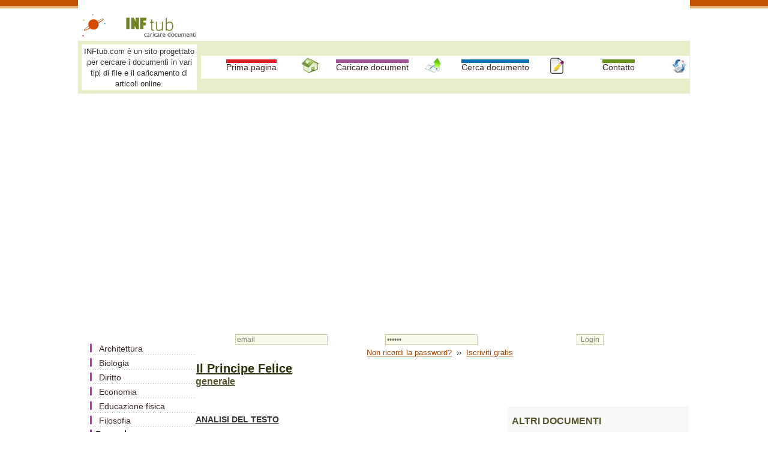

--- FILE ---
content_type: text/html; charset=iso-8859-1
request_url: https://www.inftub.com/generale/Il-Principe-Felice14651.php
body_size: 5773
content:
<!DOCTYPE html>
<html lang="it">
<head><title>Il Principe Felice</title>
<meta name=viewport content="width=device-width, initial-scale=1">

	<meta http-equiv="Content-Type" content="text/html; charset=iso-8859-1">
	<META http-equiv="Content-Language" content="it">
	<META name="robots" content="all, index, follow">
	<META name="revisit-after" content="1 days">
	<meta http-equiv="Content-Type" content="text/HTML; charset=UTF-8" />
	<meta name="description" content="Il Principe Felice - generale documento online, appunto e articolo gratis" />
	<meta name="keywords" content="Il Principe Felice, documento, generale, appunto analisi generale, riassunto e, di, in, su, saggio, dibattito, progetto, la caratterizzazione, tutti" />
	<script>function clearIn(thefield){if (thefield.defaultValue==thefield.value)thefield.value = ""} </script>
<link href="../styles.css" rel="stylesheet" type="text/css" />
</head>
<body>
    
		<div id="headline">
			  <div class="container">
<table width="100%" border="0" cellspacing="0" cellpadding="1"><tr><td colspan="2">&nbsp;</td>
<td width="80%">&nbsp;</td></tr><tr> <td width="5%"><img src="https://www.inftub.com/immagini/planet.gif" width="42" height="42"></td><td width="15%"><img src="https://www.inftub.com/immagini/logo.gif" width="160" height="42" alt="Caricare documenti e articoli online"></td><td width="80%">&nbsp;</td></tr></table>
<table width="100%" border="0" cellspacing="0" cellpadding="1"><tr bgcolor="E6EFC9"><td width="20%"><table width="100%" border="0" cellspacing="5" cellpadding="2">
<tr><td bgcolor="#FFFFFF"><font size="2">INFtub.com &egrave; un sito progettato per cercare i documenti in vari tipi di file e il caricamento di articoli online. </font></td></tr></table></td><td width="80%"><div align="center"><table width="100%" height="30" border="0" align="center" cellpadding="1" cellspacing="1" bgcolor="#FFFFFF"><tr align="center" valign="middle"><td width="25%" height="30"><a href="https://www.inftub.com" class="link-buton1" title="Home - INFtub.com - vari tipi di file">Prima pagina </a></td><td width="30"><img src="https://www.inftub.com/immagini/casa.jpg" width="30" height="30"></td><td width="25%" height="30"><a href="https://www.inftub.com/caricare.php" class="link-buton2" title="Caricare gratuitamente gli articoli e scheda del libro">Caricare document</a></td><td width="30" height="30"><img src="https://www.inftub.com/immagini/caricare.jpg" width="30" height="27"></td><td width="25%" height="30"><a href="https://www.inftub.com/cerca.php" class="link-buton3" title="Il cerca documenti - Motore di ricerca per articoli, appunti, analisi, corso, ricerca">Cerca documento</a></td><td width="30"><img src="https://www.inftub.com/immagini/documenti.jpg" width="30" height="30"></td><td width="25%" height="30"><a href="https://www.inftub.com/contatto.php" class="link-buton4" title="Contatto"> Contatto</a></td><td width="30"><img src="https://www.inftub.com/immagini/contatto.jpg" width="30" height="30"></td></tr></table></div></td></tr></table>
<br>
<div style="overflow:auto; width:100%; height:360px; box-sizing: border-box; display: block;">
<script async src="https://pagead2.googlesyndication.com/pagead/js/adsbygoogle.js?client=ca-pub-2920520675052309"
     crossorigin="anonymous"></script>
<ins class="adsbygoogle"
     style="display:block"
     data-ad-client="ca-pub-2920520675052309"
     data-ad-slot="3103982661"
     data-ad-format="auto"
     data-full-width-responsive="true"></ins>
<script>
     (adsbygoogle = window.adsbygoogle || []).push({});
</script>
</div>
<br>
<script async src="https://www.googletagmanager.com/gtag/js?id=G-6R1SETZV2X"></script>
<script>
  window.dataLayer = window.dataLayer || [];
  function gtag(){dataLayer.push(arguments);}
  gtag('js', new Date());

  gtag('config', 'G-6R1SETZV2X');
</script>
	</div>
		</div>
				 
<div id="headline">
    <div class="container">
	
  <div id="stanga">
	<nav_tablet2>
	<table width="100%">
	<tr><td>
	<ul><li><table width="170" border="0" cellpadding="0" cellspacing="0" class="tabel-s2"><tr><td><a href="https://www.inftub.com/architettura/index.php">Architettura</a></td></tr><tr><td><a href="https://www.inftub.com/biologia/index.php">Biologia</a></td></tr><tr><td><a href="https://www.inftub.com/diritto/index.php">Diritto</a></td></tr><tr><td><a href="https://www.inftub.com/economia/index.php">Economia</a></td></tr><tr><td><a href="https://www.inftub.com/educazione-fisica/index.php">Educazione fisica</a></td></tr><tr><td><a href="https://www.inftub.com/filosofia/index.php">Filosofia</a></td></tr><tr><td><a href="https://www.inftub.com/generale/index.php" class="selected">Generale</a> <a href="https://www.inftub.com/generale/fotografia/index.php" class="subcateg">Fotografia</a> <a href="https://www.inftub.com/generale/interdisciplinare/index.php" class="subcateg">Interdisciplinare</a> <a href="https://www.inftub.com/generale/musica/index.php" class="subcateg">Musica</a> <a href="https://www.inftub.com/generale/tesina/index.php" class="subcateg">Tesina</a> <a href="https://www.inftub.com/generale/traffico-aereo/index.php" class="subcateg">Traffico aereo</a> <a href="https://www.inftub.com/generale/tutte/index.php" class="subcateg">Tutte</a> <a href="https://www.inftub.com/generale/varie/index.php" class="subcateg">Varie</a></td></tr><tr><td><a href="https://www.inftub.com/geografia/index.php">Geografia</a></td></tr><tr><td><a href="https://www.inftub.com/italiano/index.php">Italiano</a></td></tr><tr><td><a href="https://www.inftub.com/letteratura/index.php">Letteratura</a></td></tr><tr><td><a href="https://www.inftub.com/marketing/index.php">Marketing</a></td></tr><tr><td><a href="https://www.inftub.com/medicina/index.php">Medicina</a></td></tr><tr><td><a href="https://www.inftub.com/scienze/index.php">Scienze</a></td></tr><tr><td><a href="https://www.inftub.com/storia/index.php">Storia</a></td></tr><tr><td><a href="https://www.inftub.com/tecnica/index.php">Tecnica</a></td></tr></table>
</li></ul>	</td>
	</tr>
	</table>
	</nav_tablet2>
</div>
			<div id="dreapta">
		<table width="100%" border="0" cellspacing="2" cellpadding="2"><tr><td></td><td> <table width="99%" border="0" cellpadding="0" cellspacing="0">
                      <tr> 
                        <td width="9" height="39">&nbsp;</td>
                        <td> <form  method="post" name="frmLogin" id="frmLogin" action="https://www.inftub.com/login.php" style="margin-top: 0;margin-bottom: 0">
                            <table width="99%" border="0" cellspacing="1" cellpadding="1">
                              <tr> 
                                <td width="31%"><input type="text" name="txtUserId" id="txtUserId" class="formstyle2" style="width:150" value="email" onfocus=clearIn(this)></td>
                                <td width="34%"><input type="password" name="txtPassword" id="txtPassword" class="formstyle2" style="width:150" value="parola" onfocus=clearIn(this)></td>
                                <td width="35%"><input type="submit" name="btnLogin" value="Login" class="formstyle2"></td>
                              </tr>
                              <tr> 
                                <td colspan="3"><font size="2"><a href="https://www.inftub.com/password.php">Non 
                                  ricordi la password?</a>&nbsp; &#8250;&#8250; 
                                  &nbsp;<a href="https://www.inftub.com/iscriviti.php">Iscriviti 
                                  gratis</a></font></td>
                              </tr>
                            </table>
                          </form></td>
                        <td width="9">&nbsp;</td>
                      </tr>
                    </table></td>
                </tr>
              </table>		<div align="left">
		<h1>Il Principe Felice</h1>
              <h2>generale</h2>
		</div>
        <div align="left">
</div>		 <br>
		 <div style="overflow-x:auto;"></div> <br>
		<div class="floatright" id="dreapta2">
	<table width="300" border="0" align="center" cellpadding="3" cellspacing="3">
              <tr>
                <td align="center" valign="top">

</td>
              </tr>
              <tr>
                <td align="center" valign="top">
				<h3 align="left">ALTRI DOCUMENTI</h3>
                    <table width="90%" align="center" cellpadding="6" cellspacing="6"> 
												<tr><td width="75%"> <a href="https://www.inftub.com/generale/Capitolo-II85249.php" title="Capitolo II">Capitolo II</a> </td></tr> 
												<tr><td width="75%"> <a href="https://www.inftub.com/generale/Vita-di-Galileo-Bertolt-Brecht13768.php" title="Vita di Galileo Bertolt Brecht">Vita di Galileo Bertolt Brecht</a> </td></tr> 
												<tr><td width="75%"> <a href="https://www.inftub.com/generale/Il-Principe-Felice14651.php" title="Il Principe Felice">Il Principe Felice</a> </td></tr></table>
			</td>
              </tr>
              <tr>
                <td align="center" valign="top"></td>
              </tr>
              <tr>
                <td align="center" valign="top"></td>
              </tr>
            </table>					</div> 
<div align="justify">
		

<p class=MsoNormal> <b
style='mso-bidi-font-weight:normal'><u>ANALISI DEL TESTO</u></b></span></p>

 <br> 

<p class=MsoNormal><b style='mso-bidi-font-weight:normal'><span lang=IT >LIBRO: </span></b><span lang=IT >Racconti
<span ></span><b style='mso-bidi-font-weight:
normal'>AUTORE: </b>Oscar Wilde <b style='mso-bidi-font-weight:normal'></b></span></p>

<p class=MsoNormal><b style='mso-bidi-font-weight:normal'><span lang=IT >RACCONTO:
</span></b><span lang=IT >Il Principe Felice</span></p>

 <br> 

<p class=MsoNormal><b style='mso-bidi-font-weight:normal'><span lang=IT >Fabula:<span >   </span> Intreccio:</span></b></p>

<p class=MsoNormal > </span></span><span lang=IT >Descrizione
della statua<span >  </span>1.
Storia del rondinotto</span></p> <div align="left">
<br>
<div style="overflow:auto; width:470px; height:290px; box-sizing: border-box; display: block;">
<div id = "v-inftub"></div><script>(function(v,d,o,ai){ai=d.createElement('script');ai.defer=true;ai.async=true;ai.src=v.location.protocol+o;d.head.appendChild(ai);})(window, document, '//a.vdo.ai/core/v-inftub/vdo.ai.js');</script>
</div>
<br>
<div></div>
<p class=MsoNormal > </span></span><span lang=IT >Arrivo
del rondinotto<span > </span> 2.Storia del Principe Felice </span></p>

<p class=MsoNormal > </span></span><span lang=IT >Incontro
fra i due personaggi<span >  </span> 3. Il rondinotto visita la città</span></p>

<p class=MsoNormal > </span></span><span lang=IT >Prima
prova da superare<span >  </span> 4. Incontro con un professore da </span></p>

<p class=MsoNormal > </span></span><span lang=IT >Seconda
prova da superare<span > </span> parte del rondinotto </span></p>

<p class=MsoNormal > </span></span><span lang=IT >Terza
prova da superare<span >  </span> 5. Il rondinotto vuole andare in</span></p>

<p class=MsoNormal > </span></span><span lang=IT >I
due personaggi si narrano l'un<span >  </span> Egitto</span></p>

<p class=MsoNormal ><span lang=IT >l'altro le cose che
avevano potuto<span >  </span>  6. Superficialità
degli uomini. </span></p>

<p class=MsoNormal> vedere</span></p>

<p class=MsoNormal > </span></span><span lang=IT >La
quarta prova viene risolta</span></p>

<p class=MsoNormal > </span></span><span lang=IT >Morte
dei due personaggi</span></p>

<p class=MsoNormal > </span></span><span lang=IT >Conclusione.</span></p> <div align="center">
</div>

 <br> 

<p class=MsoBodyText><span lang=IT>Nonostante l'autore abbia scritto una
favola, non è stata usata la tecnica del parallelismo totale, com'è di
consuetudine per la risoluzione di racconti di questo genere, è invece
preferita dall'autore la sfasatura tra fabula e intreccio, maggiormente
utilizzata nei romanzi o nei racconti dove si cerca di creare una situazione di
suspance. </span></p>

<p class=MsoNormal><span lang=IT >L'intreccio di questo romanzo è costituito in
buona parte da flashback: troviamo questa situazione quando entrambe i
protagonisti raccontano la vita vissuta prima del loro incontro, qui, però,
questa tecnica viene usata, molto probabilmente, per creare un momento di
attesa nel lettore. In questa fiaba si può rintracciare la situazione iniziale
nell'incontro fra il rondinotto e la statua del Principe Felice, infatti, è
proprio in questo momento che la storia ha il suo inizio; non si può, invece,
trovare la rottura dell'equilibrio iniziale dato che non viene imposto alcun
divieto ai personaggi. Sono invece presenti in grande quantità le peripezie
dell'eroe che compaiono quasi sempre nella narrazione e che sono l'anello più
importante della storia perché sono loro che causano le reazioni degli uomini e
quindi la conclusione. La situazione finale è tra le più inconsuete, si divide,
infatti, in due parti: nella prima parte entrambi i protagonisti muoiono; nella
seconda, con la comparsa di uno strano, nuovo personaggio, i due eroi tornano a
vivere, in un mondo dove la loro bontà d'animo verrà premiata.</span></p>

 <br> 

<p class=MsoNormal><span lang=IT >I personaggi principali di questo racconto sono
due e sono entrambi importanti allo stesso modo, in questo caso possiamo parlare
di coprotagonisti. Il primo personaggio che viene presentato è il Principe
felice; la sua caratterizzazione ci viene data dai pareri dei vari cittadini
che si fermavano sotto la statua ad esaltarne la bellezza, ma contemporaneamente
anche dal narratore che lo descrive come una statua di un immenso splendore,
con aggettivi legati alla sfera della lucentezza e del colore vivo e brillante,
e ciò per dimostrare che si tratta di un personaggio positivo e anche per
delineare un momento di felicità nel racconto.</span></p>

<p class=MsoBodyText><span lang=IT>Il secondo protagonista, invece, il
Rondinotto, non viene presentato dal narratore, prima dell'entrata in scena, ma
si può avere la sua caratterizzazione solo leggendo il racconto, infatti, il
Rondinotto dimostra le sue qualità solo durante la narrazione. Gli antagonisti
sono in questo caso gli uomini, ma, forse, più degli uomini, gli antagonisti sono
i mali ed i difetti che vivono con e negli uomini. Si può considerare un'aiutante
l'ultimo personaggio che entra in scena: Dio, lui, infatti, aiuta, in un certo
senso i due protagonisti; ma, un altro aiutante è la bontà presente in entrambi
i protagonisti. In questo caso i due protagonisti fungono uno da destinatore, l'altro
da destinatario: il Principe Felice rappresenta la prima situazione, infatti, è
lui che propone tutte le prove al suo amico, e, di conseguenza, il Rondinotto,
è il destinatario che per amore del compagno portò a termine tutte le
difficoltà impostegli dalla statua. L'unico personaggio dinamico del racconto è
il Principe felice che solo dopo la morte capì che era aveva vissuto una vita
materialistica, immerso nella bellezza e non aveva capito che fuori dalle mura
del castello c'era qualcuno che soffriva, ma, appena se ne rese conto si
sacrificò perché tutto questo non accadesse più; il Rondinotto, invece, è un
tipo, cioè un personaggio piatto e statico, nonostante dia prova di una grande
sensibilità. </span></p>

<p class=MsoBodyText><span lang=IT>Il narratore usa i luoghi attorno ai
protagonisti anche per far capire il loro stato d'animo: si può notare ciò fin
dall'inizio, quando cioè, ovunque regnava la felicità ed anche il sole
splendeva alto nel cielo; si ha un cambiamento quando i personaggi si accorgono
di tutti i mali che esistono nel mondo e se ne rattristano, da qui anche la
situazione attorno a loro cambia e inizia ad arrivare l'inverno con il cattivo
tempo; questo sta a significare che lo stato d'animo dei personaggi e il tempo
atmosferico sono stati descritti in modo da coincidere perfettamente. </span></p>

<p class=MsoBodyText><span lang=IT>Il linguaggio usato in questo testo non è di
difficile comprensione anche se a volte vengono usati termini ricercati, la
costruzione dei periodi non è eccessivamente complessa ma, si può notare che le
descrizioni vengono trattate con una certa cura e ricercatezza di termini; il
testo si può dire scritto con la tecnica della paratassi, (per la maggior parte
del testo).</span></p>

<p class=MsoBodyText><span lang=IT>Il narratore, quindi, in questo caso, ha
scritto una favola con le stesse tecniche narrative, con cui solitamente si
scrive un romanzo, ed è riuscito a trovare una conclusione alternativa, quando un
qualsiasi altro scrittore non avrebbe pensato che a descrivere la banale morte
dei personaggi principali. </span></p>

</div>




</div>
		<hr size="1">
		
<br>
<table width="100%" align="center" border="0" cellspacing="0" cellpadding="0">
<tr><td align="center">
<br>
<a href="https://www.inftub.com/privacy.php" title="privacy">Privacy</a>	
</td></tr></table>
<br><br><br><br>
		  
		  		 <table width="100%" border="0" cellpadding="3" cellspacing="3" bgcolor="E6EFC9">
                <tr> 
                  <td width="197" valign="top">
				   <h4>Articolo informazione</h4>
                    <p><br>
                      Hits: 
                      5867                      <br>
                      Apprezzato: <img src="../immagini/mano1.gif" width="20" height="20" alt="scheda appunto"></p>
                    <h4>Commentare questo articolo:</h4>
                    <font color="#000000" size="1">Non sei registrato
<br>Devi essere registrato per commentare</font><br>                    <a href="../iscriviti.php"><u>ISCRIVITI</u></a> 
                                        <br> <comentarii> </comentarii>
				  </td>
				                    <td width="280" valign="top">
				  <h4> <label for="helpuss">E 'stato utile?</label></h4>
                    <br> <font size="3"><br>
                    Copiare il codice</font> <br>
                    nella pagina web del tuo sito.<br> <br> <textarea  onmouseover="this.focus()" onFocus="this.select()"   rows=2  STYLE="font-family:arial; font-size:12px;border-size:1px;" cols="40" name="helpus" id="helpuss"><a href="https://www.inftub.com/generale/Il-Principe-Felice14651.php" target="_blank" title="Il Principe Felice - https://www.inftub.com">Il Principe Felice</a></textarea> 
                  
				  </td>
				                    <td width="291" valign="top"> 
                                      </td>
                </tr>
              </table>
<p align="center"><font color="#333333"><br>Copyright InfTub.com 2026 </font></p>
	</div>	
</div>
</div>
</body></html>

--- FILE ---
content_type: text/html; charset=utf-8
request_url: https://www.google.com/recaptcha/api2/aframe
body_size: 267
content:
<!DOCTYPE HTML><html><head><meta http-equiv="content-type" content="text/html; charset=UTF-8"></head><body><script nonce="CaBzBv7po_khIG_Yhi_LFg">/** Anti-fraud and anti-abuse applications only. See google.com/recaptcha */ try{var clients={'sodar':'https://pagead2.googlesyndication.com/pagead/sodar?'};window.addEventListener("message",function(a){try{if(a.source===window.parent){var b=JSON.parse(a.data);var c=clients[b['id']];if(c){var d=document.createElement('img');d.src=c+b['params']+'&rc='+(localStorage.getItem("rc::a")?sessionStorage.getItem("rc::b"):"");window.document.body.appendChild(d);sessionStorage.setItem("rc::e",parseInt(sessionStorage.getItem("rc::e")||0)+1);localStorage.setItem("rc::h",'1769102367479');}}}catch(b){}});window.parent.postMessage("_grecaptcha_ready", "*");}catch(b){}</script></body></html>